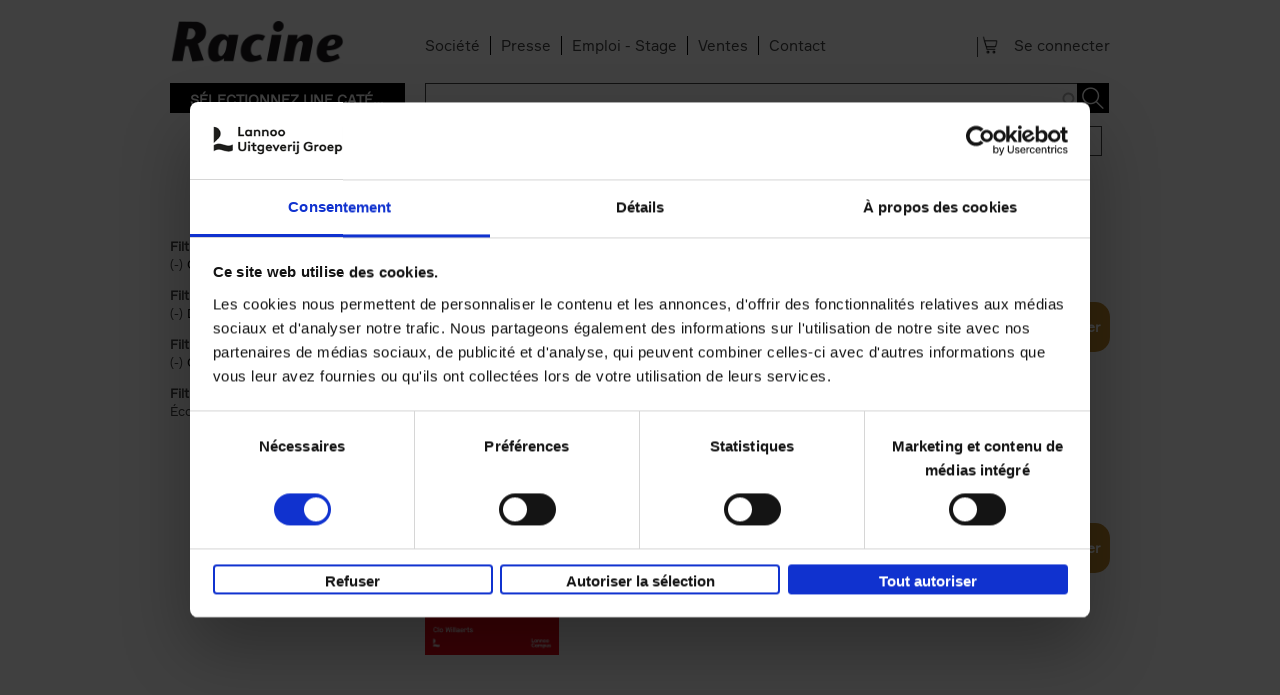

--- FILE ---
content_type: text/html; charset=utf-8
request_url: https://www.racine.be/fr/search-results?f%5B0%5D=field_categories%3A115214&f%5B1%5D=field_categories_academia_press%3A145083&f%5B2%5D=field_categories_lannoocampus_be%3A115273&f%5B3%5D=field_product_form%3A138941&f%5B4%5D=field_product_availability%3A138494&f%5B5%5D=field_author%3A142621&f%5B6%5D=field_categories_lannoocampus_nl%3A115362
body_size: 12038
content:
<!DOCTYPE html>
    <!--[if IEMobile 7]><html class="no-js ie iem7" lang="fr" dir="ltr"><![endif]-->
    <!--[if lte IE 6]><html class="no-js ie lt-ie9 lt-ie8 lt-ie7" lang="fr" dir="ltr"><![endif]-->
    <!--[if (IE 7)&(!IEMobile)]><html class="no-js ie lt-ie9 lt-ie8" lang="fr" dir="ltr"><![endif]-->
    <!--[if IE 8]><html class="no-js ie lt-ie9" lang="fr" dir="ltr"><![endif]-->
    <!--[if (gte IE 9)|(gt IEMobile 7)]><html class="no-js ie" lang="fr" dir="ltr" prefix="og: http://ogp.me/ns# article: http://ogp.me/ns/article# book: http://ogp.me/ns/book# profile: http://ogp.me/ns/profile# video: http://ogp.me/ns/video# product: http://ogp.me/ns/product# content: http://purl.org/rss/1.0/modules/content/ dc: http://purl.org/dc/terms/ foaf: http://xmlns.com/foaf/0.1/ rdfs: http://www.w3.org/2000/01/rdf-schema# sioc: http://rdfs.org/sioc/ns# sioct: http://rdfs.org/sioc/types# skos: http://www.w3.org/2004/02/skos/core# xsd: http://www.w3.org/2001/XMLSchema#"><![endif]-->
    <!--[if !IE]><!--><html class="no-js" lang="fr" dir="ltr" prefix="og: http://ogp.me/ns# article: http://ogp.me/ns/article# book: http://ogp.me/ns/book# profile: http://ogp.me/ns/profile# video: http://ogp.me/ns/video# product: http://ogp.me/ns/product# content: http://purl.org/rss/1.0/modules/content/ dc: http://purl.org/dc/terms/ foaf: http://xmlns.com/foaf/0.1/ rdfs: http://www.w3.org/2000/01/rdf-schema# sioc: http://rdfs.org/sioc/ns# sioct: http://rdfs.org/sioc/types# skos: http://www.w3.org/2004/02/skos/core# xsd: http://www.w3.org/2001/XMLSchema#"><!--<![endif]-->
            <head>
          <script id="Cookiebot" src="https://consent.cookiebot.com/uc.js" data-cbid="67e6e9c9-5291-4fbe-a016-a0e7e6878911" data-blockingmode="auto"  type="text/javascript" data-culture="FR"></script>
<!--
          <script id="jQuery_forcing" src="https://code.jquery.com/jquery-1.7.2.min.js" data-cookieconsent="ignore"></script>
-->
				<script>

                var lannooMarketingGa4Script  = [];
				var lannooMarketingCookie = false;
            </script>

            <script type="text/plain" data-cookieconsent="marketing">
				lannooMarketingCookie = true;
				for(var i=0; i<lannooMarketingGa4Script.length; ++i)
				{
					var fonctionToExecute = lannooMarketingGa4Script[i];
					//console.error(fonctionToExecute);
					fonctionToExecute();
				}
              //console.error(lannooMarketingGa4Script);
            </script>

          <!-- Google Tag Manager -->
                      <script>

              var googleTagManagerEuComplient = function(){
                (function(w,d,s,l,i){w[l]=w[l]||[];w[l].push({'gtm.start':
                    new Date().getTime(),event:'gtm.js'});var f=d.getElementsByTagName(s)[0],
                  j=d.createElement(s),dl=l!='dataLayer'?'&l='+l:'';j.async=true;j.src=
                  'https://www.googletagmanager.com/gtm.js?id='+i+dl;f.parentNode.insertBefore(j,f);
                  console.error('INBITIALIZED')
                })(window,document,'script','dataLayer','GTM-TVL5SCR');

              };

            </script>
                    <!-- End Google Tag Manager -->
          <!-- <script id="Cookiebot" src="https://consent.cookiebot.com/uc.js" data-cbid="67e6e9c9-5291-4fbe-a016-a0e7e6878911" data-blockingmode="auto" type="text/javascript"></script>     -->

          <!--[if IE]><![endif]-->
<meta charset="utf-8" />
<link rel="apple-touch-icon-precomposed" href="/sites/all/themes/custom/lea_shop/favicons/racine/apple-touch-icon-precomposed.png" />
<link rel="apple-touch-icon-precomposed" href="/sites/all/themes/custom/lea_shop/favicons/racine/apple-touch-icon-precomposed-72x72.png" sizes="72x72" />
<link rel="apple-touch-icon-precomposed" href="/sites/all/themes/custom/lea_shop/favicons/racine/apple-touch-icon-precomposed-144x144.png" sizes="144x144" />
<meta http-equiv="cleartype" content="on" />
<meta name="MobileOptimized" content="width" />
<meta name="HandheldFriendly" content="true" />
<link rel="profile" href="http://www.w3.org/1999/xhtml/vocab" />
<link rel="shortcut icon" href="/sites/all/themes/custom/lea_shop/favicons/racine/favicon.ico" type="image/vnd.microsoft.icon" />
<link rel="apple-touch-icon-precomposed" href="/sites/all/themes/custom/lea_shop/favicons/racine/apple-touch-icon-precomposed-114x114.png" sizes="114x114" />
<meta name="robots" content="follow, no-index" />
<meta name="description" content="Toonaangevend in boeken over actualiteit, geschiedenis, eten &amp; drinken, lifestyle, kunst, reizen, gezondheid, psychologie, kind &amp; jeugd, poëzie, spiritualiteit, wonen, ..." />
<meta name="viewport" content="width=device-width" />
<meta name="generator" content="Drupal 7 (http://drupal.org)" />
<link rel="canonical" href="https://www.racine.be/fr/search-results" />
<link rel="shortlink" href="https://www.racine.be/fr/search-results" />
<meta property="og:site_name" content="Éditions Racine" />
<meta property="og:type" content="article" />
<meta property="og:url" content="https://www.racine.be/fr/search-results" />
<meta property="og:title" content="search-results" />
            <title>search-results | Éditions Racine</title>
            <link rel="stylesheet" href="//maxcdn.bootstrapcdn.com/font-awesome/4.3.0/css/font-awesome.min.css">
            <link href='//fonts.googleapis.com/css?family=Open+Sans:400,300,300italic,400italic,600,600italic,700,700italic,800,800italic&subset=latin,latin-ext' rel='stylesheet' type='text/css'>
            <link href="https://fonts.googleapis.com/css?family=Playfair+Display" rel="stylesheet">
          <link href="//cloud.typenetwork.com/projects/4217/fontface.css" rel="stylesheet" type="text/css">

                      <link rel="stylesheet" href="//maxcdn.bootstrapcdn.com/font-awesome/4.3.0/css/font-awesome.min.css">
            <style>
@import url("https://www.racine.be/sites/all/themes/contrib/omega/omega/css/modules/system/system.base.css?t9kuxp");
@import url("https://www.racine.be/sites/all/themes/contrib/omega/omega/css/modules/system/system.menus.theme.css?t9kuxp");
@import url("https://www.racine.be/sites/all/themes/contrib/omega/omega/css/modules/system/system.messages.theme.css?t9kuxp");
@import url("https://www.racine.be/sites/all/themes/contrib/omega/omega/css/modules/system/system.theme.css?t9kuxp");
@import url("https://www.racine.be/sites/all/modules/contrib/date/date_api/date.css?t9kuxp");
@import url("https://www.racine.be/sites/all/modules/contrib/date/date_popup/themes/datepicker.1.7.css?t9kuxp");
@import url("https://www.racine.be/sites/all/modules/custom/lea_agenda/css/lea_agenda.css?t9kuxp");
@import url("https://www.racine.be/sites/all/modules/custom/lea_author/css/lea_author.css?t9kuxp");
@import url("https://www.racine.be/sites/all/modules/custom/lea_blog_page/css/blog_page.css?t9kuxp");
@import url("https://www.racine.be/sites/all/modules/custom/lea_carousel/libraries/jquery.slick/css/jquery.slick.css?t9kuxp");
@import url("https://www.racine.be/sites/all/themes/contrib/omega/omega/css/modules/field/field.theme.css?t9kuxp");
@import url("https://www.racine.be/sites/all/modules/custom/lea_carousel/css/edit_node_form_manager.css?t9kuxp");
@import url("https://www.racine.be/sites/all/modules/custom/lea_content_item_cluster/css/lea_content_item_cluster.css?t9kuxp");
@import url("https://www.racine.be/sites/all/modules/custom/lea_line_content_item_cluster/css/lea_line_content_item_cluster.css?t9kuxp");
@import url("https://www.racine.be/sites/all/modules/custom/lea_product_page/css/lea_product_page.css?t9kuxp");
@import url("https://www.racine.be/sites/all/modules/custom/lea_social_media/css/lea_social_media.css?t9kuxp");
@import url("https://www.racine.be/sites/all/modules/custom/lea_theme_blocks/css/lea_theme_blocks.css?t9kuxp");
@import url("https://www.racine.be/sites/all/modules/custom/lea_vacancies/css/lea_vacancies.css?t9kuxp");
@import url("https://www.racine.be/sites/all/modules/contrib/logintoboggan/logintoboggan.css?t9kuxp");
@import url("https://www.racine.be/modules/node/node.css?t9kuxp");
@import url("https://www.racine.be/sites/all/modules/contrib/views/css/views.css?t9kuxp");
@import url("https://www.racine.be/sites/all/themes/contrib/omega/omega/css/modules/search/search.theme.css?t9kuxp");
@import url("https://www.racine.be/sites/all/themes/contrib/omega/omega/css/modules/user/user.base.css?t9kuxp");
@import url("https://www.racine.be/sites/all/themes/contrib/omega/omega/css/modules/user/user.theme.css?t9kuxp");
@import url("https://www.racine.be/sites/all/modules/contrib/ckeditor/css/ckeditor.css?t9kuxp");
</style>
<style>
@import url("https://www.racine.be/sites/all/libraries/chosen/chosen.css?t9kuxp");
@import url("https://www.racine.be/sites/all/modules/contrib/chosen/css/chosen-drupal.css?t9kuxp");
@import url("https://www.racine.be/sites/all/modules/contrib/colorbox/styles/default/colorbox_style.css?t9kuxp");
@import url("https://www.racine.be/sites/all/modules/contrib/ctools/css/ctools.css?t9kuxp");
@import url("https://www.racine.be/sites/all/modules/contrib/library/library.css?t9kuxp");
@import url("https://www.racine.be/sites/all/modules/contrib/panels/css/panels.css?t9kuxp");
@import url("https://www.racine.be/sites/all/modules/features/lea_commerce/modules/custom/wb_cart/css/wb_cart.css?t9kuxp");
@import url("https://www.racine.be/sites/all/modules/features/lea_commerce/modules/custom/wb_user/css/wb_user.css?t9kuxp");
@import url("https://www.racine.be/sites/all/libraries/select2/select2.css?t9kuxp");
@import url("https://www.racine.be/sites/all/modules/contrib/select2/css/select2_integration.css?t9kuxp");
@import url("https://www.racine.be/sites/all/modules/custom/lea_panels/plugins/layouts/lea_teaser_layout/css/lea_teaser_layout.css?t9kuxp");
@import url("https://www.racine.be/sites/all/modules/contrib/search_api_autocomplete/search_api_autocomplete.css?t9kuxp");
@import url("https://www.racine.be/sites/all/modules/contrib/addtoany/addtoany.css?t9kuxp");
</style>
<style>
@import url("https://www.racine.be/sites/all/themes/custom/lea_theme/css/lea-theme.normalize.css?t9kuxp");
@import url("https://www.racine.be/sites/all/themes/custom/lea_theme/css/lea-theme.hacks.css?t9kuxp");
@import url("https://www.racine.be/sites/all/themes/custom/lea_theme/css/lea-theme.styles.css?t9kuxp");
@import url("https://www.racine.be/sites/all/themes/custom/lea_theme/libraries/mmenu/css/jquery.mmenu.all.css?t9kuxp");
@import url("https://www.racine.be/sites/all/themes/custom/lea_shop/css/lea-shop.normalize.css?t9kuxp");
@import url("https://www.racine.be/sites/all/themes/custom/lea_shop/css/lea-shop.hacks.css?t9kuxp");
@import url("https://www.racine.be/sites/all/themes/custom/lea_shop/css/lea-shop.styles.css?t9kuxp");
</style>

<!--[if lte IE 8]>
<style>
@import url("https://www.racine.be/sites/all/themes/custom/lea_theme/css/lea-theme.no-query.css?t9kuxp");
@import url("https://www.racine.be/sites/all/themes/custom/lea_shop/css/lea-shop.no-query.css?t9kuxp");
</style>
<![endif]-->
            <script type="text/javascript" src="https://www.racine.be/sites/all/modules/contrib/jquery_update/replace/jquery/1.7/jquery.min.js?v=1.7.2"></script>
<script type="text/javascript" src="https://www.racine.be/misc/jquery-extend-3.4.0.js?v=1.7.2"></script>
<script type="text/javascript" src="https://www.racine.be/misc/jquery-html-prefilter-3.5.0-backport.js?v=1.7.2"></script>
<script type="text/javascript" src="https://www.racine.be/misc/jquery.once.js?v=1.2"></script>
<script type="text/javascript" src="https://www.racine.be/misc/drupal.js?t9kuxp"></script>
<script type="text/javascript" src="https://www.racine.be/sites/all/themes/contrib/omega/omega/js/no-js.js?t9kuxp"></script>
<script type="text/javascript" src="https://www.racine.be/sites/all/modules/contrib/jquery_update/replace/ui/external/jquery.cookie.js?v=67fb34f6a866c40d0570"></script>
<script type="text/javascript" src="https://www.racine.be/sites/all/libraries/chosen/chosen.jquery.min.js?v=1.1.0"></script>
<script type="text/javascript" src="https://www.racine.be/sites/all/modules/contrib/select2/js/Drupal.select2.js?t9kuxp"></script>
<script type="text/javascript" src="https://www.racine.be/misc/ajax.js?v=7.71"></script>
<script type="text/javascript" src="https://www.racine.be/sites/all/modules/contrib/jquery_update/js/jquery_update.js?v=0.0.1"></script>
<script type="text/javascript" src="https://www.racine.be/sites/all/modules/contrib/admin_menu/admin_devel/admin_devel.js?t9kuxp"></script>
<script type="text/javascript" src="https://www.racine.be/sites/all/modules/custom/lea_agenda/js/lea_agenda.js?t9kuxp"></script>
<script type="text/javascript" src="https://www.racine.be/sites/all/modules/custom/lea_blog_page/js/blog_page.js?t9kuxp"></script>
<script type="text/javascript" src="https://www.racine.be/sites/all/modules/custom/lea_carousel/libraries/jquery.slick/js/jquery.slick.js?t9kuxp"></script>
<script type="text/javascript" src="https://www.racine.be/sites/all/modules/custom/lea_carousel/js/carousel.js?t9kuxp"></script>
<script type="text/javascript" src="https://www.racine.be/sites/all/modules/custom/lea_categories_manager/js/lea_categories_manager_blocks.js?t9kuxp"></script>
<script type="text/javascript" src="https://www.racine.be/sites/all/modules/custom/lea_docente/js/admin.js?t9kuxp"></script>
<script type="text/javascript" src="https://www.racine.be/sites/all/modules/custom/lea_line_content_item_cluster/js/lea_line_content_item_cluster.view.js?t9kuxp"></script>
<script type="text/javascript" src="https://www.racine.be/sites/all/modules/custom/lea_theme_blocks/js/lea_theme_blocks.js?t9kuxp"></script>
<script type="text/javascript" src="https://www.racine.be/sites/all/modules/custom/lea_vacancies/js/lea_vacancies.js?t9kuxp"></script>
<script type="text/javascript" src="https://www.racine.be/sites/all/modules/custom/lep_cookieboot/js/cookiebootManager.js?t9kuxp"></script>
<script type="text/javascript" src="https://www.racine.be/sites/default/files/advagg_js/js__3TAFS52pTGM67apTL-xGchoBBLwlsNyV4JQo65rPRxc__hN8GQq46h1J4B71s_qdSpvRvs_0IRjvLtZsEXRPjPpo__4allH5fz7t2vXhv6uAbGJczImQ5g-XyMb7uanUA5VNg.js"></script>
<script type="text/javascript" src="https://www.racine.be/sites/default/files/advagg_js/js__g-evZMsqzhM2BHdBdIIjedhp0GWDJPd_lIqwJICvhzc__d37S9a9JZwWOR6ChPw9GIENLbYl1NqTl_3bLoCoiYQo__4allH5fz7t2vXhv6uAbGJczImQ5g-XyMb7uanUA5VNg.js"></script>
<script type="text/javascript" src="https://www.racine.be/sites/default/files/advagg_js/js__bKoA3qr5QxbeHDFHEk_SstlWNOZS_0cIK6cfBJEoJxk__-fuYmYAnjg0U73VgJv5jMMJ63aGtwW_Cy2tDhdS9iwQ__4allH5fz7t2vXhv6uAbGJczImQ5g-XyMb7uanUA5VNg.js"></script>
<script type="text/javascript" src="https://www.racine.be/sites/default/files/advagg_js/js__DK-feY7Lynj_nBy2qx-nQVzYx__nVIFXNfoU1lDLBEk__wAtuLv8zaPGaasI_FF_ltE4c6_jX_TbljQArxwVbfX0__4allH5fz7t2vXhv6uAbGJczImQ5g-XyMb7uanUA5VNg.js"></script>
<script type="text/javascript" src="https://www.racine.be/sites/default/files/advagg_js/js__z9Ywza2NvTF0J08hd6n-dtSXyPDwKOOIepRYrcdUwMY__rFE0rA-pUT9zFz6gMTkZtxX9WKEG8j7zd2YMwTluaNs__4allH5fz7t2vXhv6uAbGJczImQ5g-XyMb7uanUA5VNg.js"></script>
<script type="text/javascript">
<!--//--><![CDATA[//><!--
jQuery.extend(Drupal.settings, {"basePath":"\/","pathPrefix":"fr\/","ajaxPageState":{"theme":"lea_shop","theme_token":"uskCRNAItit8gNTmGHSRW85tqMdZ-PhjSWlQLq_QwG4","jquery_version":"1.7","css":{"sites\/all\/themes\/contrib\/omega\/omega\/css\/modules\/system\/system.base.css":1,"sites\/all\/themes\/contrib\/omega\/omega\/css\/modules\/system\/system.menus.theme.css":1,"sites\/all\/themes\/contrib\/omega\/omega\/css\/modules\/system\/system.messages.theme.css":1,"sites\/all\/themes\/contrib\/omega\/omega\/css\/modules\/system\/system.theme.css":1,"sites\/all\/modules\/contrib\/date\/date_api\/date.css":1,"sites\/all\/modules\/contrib\/date\/date_popup\/themes\/datepicker.1.7.css":1,"sites\/all\/modules\/custom\/lea_agenda\/css\/lea_agenda.css":1,"sites\/all\/modules\/custom\/lea_author\/css\/lea_author.css":1,"sites\/all\/modules\/custom\/lea_blog_page\/css\/blog_page.css":1,"sites\/all\/modules\/custom\/lea_carousel\/libraries\/jquery.slick\/css\/jquery.slick.css":1,"sites\/all\/themes\/contrib\/omega\/omega\/css\/modules\/field\/field.theme.css":1,"sites\/all\/modules\/custom\/lea_carousel\/css\/edit_node_form_manager.css":1,"sites\/all\/modules\/custom\/lea_content_item_cluster\/css\/lea_content_item_cluster.css":1,"sites\/all\/modules\/custom\/lea_line_content_item_cluster\/css\/lea_line_content_item_cluster.css":1,"sites\/all\/modules\/custom\/lea_product_page\/css\/lea_product_page.css":1,"sites\/all\/modules\/custom\/lea_social_media\/css\/lea_social_media.css":1,"sites\/all\/modules\/custom\/lea_theme_blocks\/css\/lea_theme_blocks.css":1,"sites\/all\/modules\/custom\/lea_vacancies\/css\/lea_vacancies.css":1,"sites\/all\/modules\/contrib\/logintoboggan\/logintoboggan.css":1,"modules\/node\/node.css":1,"sites\/all\/modules\/contrib\/views\/css\/views.css":1,"sites\/all\/themes\/contrib\/omega\/omega\/css\/modules\/search\/search.theme.css":1,"sites\/all\/themes\/contrib\/omega\/omega\/css\/modules\/user\/user.base.css":1,"sites\/all\/themes\/contrib\/omega\/omega\/css\/modules\/user\/user.theme.css":1,"sites\/all\/modules\/contrib\/ckeditor\/css\/ckeditor.css":1,"sites\/all\/libraries\/chosen\/chosen.css":1,"sites\/all\/modules\/contrib\/chosen\/css\/chosen-drupal.css":1,"sites\/all\/modules\/contrib\/colorbox\/styles\/default\/colorbox_style.css":1,"sites\/all\/modules\/contrib\/ctools\/css\/ctools.css":1,"sites\/all\/modules\/contrib\/library\/library.css":1,"sites\/all\/modules\/contrib\/panels\/css\/panels.css":1,"sites\/all\/modules\/features\/lea_commerce\/modules\/custom\/wb_cart\/css\/wb_cart.css":1,"sites\/all\/modules\/features\/lea_commerce\/modules\/custom\/wb_user\/css\/wb_user.css":1,"sites\/all\/libraries\/select2\/select2.css":1,"sites\/all\/modules\/contrib\/select2\/css\/select2_integration.css":1,"sites\/all\/modules\/custom\/lea_panels\/plugins\/layouts\/lea_teaser_layout\/css\/lea_teaser_layout.css":1,"sites\/all\/modules\/contrib\/search_api_autocomplete\/search_api_autocomplete.css":1,"sites\/all\/modules\/contrib\/addtoany\/addtoany.css":1,"sites\/all\/themes\/custom\/lea_theme\/css\/lea-theme.normalize.css":1,"sites\/all\/themes\/custom\/lea_theme\/css\/lea-theme.hacks.css":1,"sites\/all\/themes\/custom\/lea_theme\/css\/lea-theme.styles.css":1,"sites\/all\/themes\/custom\/lea_theme\/libraries\/mmenu\/css\/jquery.mmenu.all.css":1,"sites\/all\/themes\/custom\/lea_shop\/css\/lea-shop.normalize.css":1,"sites\/all\/themes\/custom\/lea_shop\/css\/lea-shop.hacks.css":1,"sites\/all\/themes\/custom\/lea_shop\/css\/lea-shop.styles.css":1,"sites\/all\/themes\/custom\/lea_theme\/css\/lea-theme.no-query.css":1,"sites\/all\/themes\/custom\/lea_shop\/css\/lea-shop.no-query.css":1},"js":{"sites\/all\/modules\/contrib\/jquery_update\/replace\/jquery\/1.7\/jquery.min.js":1,"misc\/jquery-extend-3.4.0.js":1,"misc\/jquery-html-prefilter-3.5.0-backport.js":1,"misc\/jquery.once.js":1,"misc\/drupal.js":1,"sites\/all\/themes\/contrib\/omega\/omega\/js\/no-js.js":1,"sites\/all\/modules\/contrib\/jquery_update\/replace\/ui\/external\/jquery.cookie.js":1,"sites\/all\/libraries\/chosen\/chosen.jquery.min.js":1,"sites\/all\/modules\/contrib\/select2\/js\/Drupal.select2.js":1,"misc\/ajax.js":1,"sites\/all\/modules\/contrib\/jquery_update\/js\/jquery_update.js":1,"sites\/all\/modules\/contrib\/admin_menu\/admin_devel\/admin_devel.js":1,"sites\/all\/modules\/custom\/lea_agenda\/js\/lea_agenda.js":1,"sites\/all\/modules\/custom\/lea_blog_page\/js\/blog_page.js":1,"sites\/all\/modules\/custom\/lea_carousel\/libraries\/jquery.slick\/js\/jquery.slick.js":1,"sites\/all\/modules\/custom\/lea_carousel\/js\/carousel.js":1,"sites\/all\/modules\/custom\/lea_categories_manager\/js\/lea_categories_manager_blocks.js":1,"sites\/all\/modules\/custom\/lea_docente\/js\/admin.js":1,"sites\/all\/modules\/custom\/lea_line_content_item_cluster\/js\/lea_line_content_item_cluster.view.js":1,"sites\/all\/modules\/custom\/lea_theme_blocks\/js\/lea_theme_blocks.js":1,"sites\/all\/modules\/custom\/lea_vacancies\/js\/lea_vacancies.js":1,"sites\/all\/modules\/custom\/lep_cookieboot\/js\/cookiebootManager.js":1,"public:\/\/languages\/fr_FMaRqPLjjklYe_AuzHclzxA-GzcMPKFwH7xCY08ULxs.js":1,"sites\/all\/modules\/contrib\/authcache\/authcache.js":1,"sites\/all\/libraries\/colorbox\/jquery.colorbox-min.js":1,"sites\/all\/modules\/contrib\/colorbox\/js\/colorbox.js":1,"sites\/all\/modules\/contrib\/colorbox\/styles\/default\/colorbox_style.js":1,"sites\/all\/modules\/contrib\/colorbox\/js\/colorbox_load.js":1,"sites\/all\/modules\/contrib\/colorbox\/js\/colorbox_inline.js":1,"misc\/progress.js":1,"sites\/all\/modules\/features\/lea_commerce\/modules\/custom\/lea_affiliate_partner\/js\/lea_affiliate_partner.cart.js":1,"sites\/all\/modules\/contrib\/ctools\/js\/modal.js":1,"sites\/all\/modules\/features\/lea_commerce\/modules\/custom\/wb_cart\/js\/wb_cart.js":1,"sites\/all\/modules\/features\/lea_commerce\/modules\/custom\/wb_user\/js\/wb_user.js":1,"misc\/autocomplete.js":1,"sites\/all\/libraries\/select2\/select2.min.js":1,"sites\/all\/libraries\/select2\/select2_locale_fr.js":1,"sites\/all\/modules\/contrib\/search_api_autocomplete\/search_api_autocomplete.js":1,"sites\/all\/modules\/custom\/lea_product_page\/js\/lea_product.js":1,"sites\/all\/modules\/contrib\/facetapi\/facetapi.js":1,"sites\/all\/modules\/contrib\/chosen\/chosen.js":1,"sites\/all\/themes\/custom\/lea_theme\/js\/lea-theme.behaviors.js":1,"sites\/all\/themes\/custom\/lea_theme\/libraries\/Modernizr\/Modernizr.js":1,"sites\/all\/themes\/custom\/lea_theme\/libraries\/columnizer\/src\/jquery.columnizer.js":1,"sites\/all\/themes\/custom\/lea_theme\/libraries\/mmenu\/js\/jquery.mmenu.min.all.js":1,"sites\/all\/themes\/custom\/lea_shop\/js\/lea-shop.plugins.js":1,"sites\/all\/themes\/custom\/lea_shop\/js\/lea-shop.behaviors.js":1,"sites\/all\/themes\/custom\/lea_shop\/js\/lea-shop.main.js":1,"sites\/all\/themes\/custom\/lea_shop\/js\/lea-shop.adaptatif.js":1}},"authcache":{"q":"search-results","cp":{"path":"\/","domain":".racine.be","secure":true},"cl":23.14814814814815},"colorbox":{"opacity":"0.85","current":"{current} of {total}","previous":"\u00ab Prev","next":"Next \u00bb","close":"Fermer","maxWidth":"98%","maxHeight":"98%","fixed":true,"mobiledetect":true,"mobiledevicewidth":"480px"},"select_2":{"elements":{"edit-field-categories-racine":{"separator":"\u00b6","jqui_sortable":false,"dropdownAutoWidth":true,"width":"element","containerCssClass":"","minimumResultsForSearch":"15","allowClear":true},"edit-sort-by":{"separator":"\u00b6","jqui_sortable":false,"dropdownAutoWidth":true,"width":"element","containerCssClass":"","minimumResultsForSearch":"15","allowClear":true}},"excludes":{"by_id":{"values":[],"reg_exs":[]},"by_class":[],"by_selectors":[]},"branch":3,"default_settings":{"separator":"\u00b6","jqui_sortable":false,"dropdownAutoWidth":true,"width":"element","containerCssClass":"","minimumResultsForSearch":"15"},"process_all_selects_on_page":true,"no_version_check":false,"settings_updated":true},"chosen":{"selector":".page-admin select:visible","minimum_single":20,"minimum_multiple":0,"minimum_width":200,"options":{"allow_single_deselect":false,"disable_search":false,"disable_search_threshold":20,"search_contains":true,"placeholder_text_multiple":"Selecteer opties","placeholder_text_single":"Selecteer optie","no_results_text":"Geen resultaten","inherit_select_classes":true}},"urlIsAjaxTrusted":{"\/fr\/search-results":true},"better_exposed_filters":{"views":{"search_results":{"displays":{"page":{"filters":{"search_api_views_fulltext":{"required":false},"field_categories_racine":{"required":false}}}}}}},"facetapi":{"facets":[{"limit":20,"id":"facetapi-facet-search-apimain-lannoo-be-prod-block-field-imprint","searcher":"search_api@main_lannoo_be_prod","realmName":"block","facetName":"field_imprint","queryType":null,"widget":"facetapi_links","showMoreText":"Show more","showFewerText":"Show fewer"},{"limit":20,"id":"facetapi-facet-search-apimain-lannoo-be-prod-block-field-categories-ecampuslearn","searcher":"search_api@main_lannoo_be_prod","realmName":"block","facetName":"field_categories_ecampuslearn","queryType":null,"widget":"facetapi_links","showMoreText":"Show more","showFewerText":"Show fewer"},{"limit":20,"id":"facetapi-facet-search-apimain-lannoo-be-prod-block-field-categories-ladyinbalance","searcher":"search_api@main_lannoo_be_prod","realmName":"block","facetName":"field_categories_ladyinbalance","queryType":null,"widget":"facetapi_links","showMoreText":"Show more","showFewerText":"Show fewer"},{"limit":"20","id":"facetapi-facet-search-apimain-lannoo-be-prod-block-field-categories-marked","searcher":"search_api@main_lannoo_be_prod","realmName":"block","facetName":"field_categories_marked","queryType":null,"widget":"facetapi_links","showMoreText":"Show more","showFewerText":"Show fewer"},{"limit":20,"id":"facetapi-facet-search-apimain-lannoo-be-prod-block-field-product-availability","searcher":"search_api@main_lannoo_be_prod","realmName":"block","facetName":"field_product_availability","queryType":null,"widget":"facetapi_links","showMoreText":"Show more","showFewerText":"Show fewer"},{"limit":20,"id":"facetapi-facet-search-apimain-lannoo-be-prod-block-field-product-form","searcher":"search_api@main_lannoo_be_prod","realmName":"block","facetName":"field_product_form","queryType":null,"widget":"facetapi_links","showMoreText":"Show more","showFewerText":"Show fewer"},{"limit":20,"id":"facetapi-facet-search-apimain-lannoo-be-prod-block-field-reeks","searcher":"search_api@main_lannoo_be_prod","realmName":"block","facetName":"field_reeks","queryType":null,"widget":"facetapi_links","showMoreText":"Show more","showFewerText":"Show fewer"},{"limit":20,"id":"facetapi-facet-search-apimain-lannoo-be-prod-block-language","searcher":"search_api@main_lannoo_be_prod","realmName":"block","facetName":"language","queryType":null,"widget":"facetapi_links","showMoreText":"Show more","showFewerText":"Show fewer"},{"limit":"10","id":"facetapi-facet-search-apimain-lannoo-be-prod-block-field-author","searcher":"search_api@main_lannoo_be_prod","realmName":"block","facetName":"field_author","queryType":null,"widget":"facetapi_links","showMoreText":"Show more","showFewerText":"Show fewer"},{"limit":20,"id":"facetapi-facet-search-apimain-lannoo-be-prod-block-field-categories-terralannoo","searcher":"search_api@main_lannoo_be_prod","realmName":"block","facetName":"field_categories_terralannoo","queryType":null,"widget":"facetapi_links","showMoreText":"Show more","showFewerText":"Show fewer"},{"limit":20,"id":"facetapi-facet-search-apimain-lannoo-be-prod-block-field-categories-racine","searcher":"search_api@main_lannoo_be_prod","realmName":"block","facetName":"field_categories_racine","queryType":null,"widget":"facetapi_links","showMoreText":"Show more","showFewerText":"Show fewer"},{"limit":20,"id":"facetapi-facet-search-apimain-lannoo-be-prod-block-field-categories-lannoocampus-nl","searcher":"search_api@main_lannoo_be_prod","realmName":"block","facetName":"field_categories_lannoocampus_nl","queryType":null,"widget":"facetapi_links","showMoreText":"Show more","showFewerText":"Show fewer"},{"limit":20,"id":"facetapi-facet-search-apimain-lannoo-be-prod-block-field-categories-lannoocampus-be","searcher":"search_api@main_lannoo_be_prod","realmName":"block","facetName":"field_categories_lannoocampus_be","queryType":null,"widget":"facetapi_links","showMoreText":"Show more","showFewerText":"Show fewer"},{"limit":20,"id":"facetapi-facet-search-apimain-lannoo-be-prod-block-field-categories-lannoo-int","searcher":"search_api@main_lannoo_be_prod","realmName":"block","facetName":"field_categories_lannoo_int","queryType":null,"widget":"facetapi_links","showMoreText":"Show more","showFewerText":"Show fewer"},{"limit":20,"id":"facetapi-facet-search-apimain-lannoo-be-prod-block-field-categories-academia-press","searcher":"search_api@main_lannoo_be_prod","realmName":"block","facetName":"field_categories_academia_press","queryType":null,"widget":"facetapi_links","showMoreText":"Show more","showFewerText":"Show fewer"},{"limit":20,"id":"facetapi-facet-search-apimain-lannoo-be-prod-block-field-categories","searcher":"search_api@main_lannoo_be_prod","realmName":"block","facetName":"field_categories","queryType":null,"widget":"facetapi_links","showMoreText":"Show more","showFewerText":"Show fewer"}]},"js":{"tokens":[]}});
//--><!]]>
</script>
            <script src="https://members.safeshops.be/scripts/safeshops-ecommerce-europe.js" defer></script>
            <script type="text/javascript" defer="defer" src="https://www.recaptcha.net/recaptcha/api.js?hl=fr" data-cookieconsent="ignore"></script>

        </head>
        <body class="html not-front not-logged-in page-search-results domain-www-racine-be i18n-fr section-search-results">
                <!-- Google Tag Manager (noscript) -->
        <noscript><iframe src="https://www.googletagmanager.com/ns.html?id=GTM-TVL5SCR"
                          height="0" width="0" style="display:none;visibility:hidden"></iframe></noscript>
        <!-- End Google Tag Manager (noscript) -->
                    <a href="#main-content" class="element-invisible element-focusable">Aller au contenu principal</a>
                        <div  id="l-page-content">
  <header class="l-header" role="banner">

    <!-- selilm 0 -->

      <div class="pre-header"></div>
    <div class="l-header-wrapper l-wrapper">
        <div class="l-header_left l-wrapper-left " > <label class="root-navigation-mobile-button" for="root-navigation-mobile-check">Menu</label>
          <input type="checkbox" id="root-navigation-mobile-check" />  <div class="l-region l-region--header-left">
    <div id="block-delta-blocks-logo" class="block block--delta-blocks block--delta-blocks-logo">
        <div class="block__content">
    <div class="logo-img"><a href="/fr" id="logo" title="Retourner à la page d&#039;accueil Éditions Racine"><img typeof="foaf:Image" src="https://www.racine.be/sites/default/files/logo.png" alt="Éditions Racine" /></a></div>  </div>
</div>
  </div>
        </div><div class="l-header l-wrapper-middle">
          <div class="l-region l-region--header">
    <nav id="block-menu-menu-pre-header-menu" role="navigation" class="block block--menu block--menu-menu-pre-header-menu">
      
  <ul class="menu"><li class="first leaf menu-item"><div class="menu-item-wrapper first-level"><a href="/fr/societe" class="menu-item-link">Société</a></div></li><li class="leaf menu-item"><div class="menu-item-wrapper first-level"><a href="/fr/presse" class="menu-item-link">Presse</a></div></li><li class="leaf menu-item"><div class="menu-item-wrapper first-level"><a href="/fr/emploi-stage" class="menu-item-link">Emploi - Stage</a></div></li><li class="leaf menu-item"><div class="menu-item-wrapper first-level"><a href="/fr/ventes" class="menu-item-link">Ventes</a></div></li><li class="last leaf menu-item"><div class="menu-item-wrapper first-level"><a href="/fr/contact-2" class="menu-item-link">Contact</a></div></li></ul></nav>
<div id="block-lea-theme-blocks-lea-theme-account-menu-block" class="block block--lea-theme-blocks block--lea-theme-blocks-lea-theme-account-menu-block">
        <div class="block__content">
    <div class="lea_widgets-account-block account_actions switcher">
      <a href="https://www.racine.be/fr/user" >Se connecter</a>
  </div>
  </div>
</div>
<div id="block-lea-theme-blocks-lea-theme-cart-info-block" class="block block--lea-theme-blocks block--lea-theme-blocks-lea-theme-cart-info-block">
        <div class="block__content">
    <div class="lea_widgets-cart-block empty-cart'">
    <span class="product-count loading">0</span>
    <a href="https://www.racine.be/fr/cart" class="cart_link">Panier</a>
</div>
  </div>
</div>
  </div>
        </div><div class="l-header_right l-wrapper-right empty"></div>
    </div>

    <div class="l-branding-wrapper l-wrapper">
        <div class="l-branding_left l-wrapper-left ">  <div class="l-region l-region--branding-left">
    <div id="block-lea-categories-manager-lcm-category-select" class="block block--lea-categories-manager block--lea-categories-manager-lcm-category-select">
        <div class="block__content">
    <select class="lcm_category_select_block">
        <option value="" selected="selected">Sélectionnez une catégorie</option>
            <option value="https://www.racine.be//fr/categorie/art-de-vivre-decoration" >Art de vivre &amp; D&eacute;coration</option>
        <option value="https://www.racine.be//fr/categorie/arts" >Arts &amp; Architecture</option>
        <option value="https://www.racine.be//fr/categorie/%C3%A9conomie-management-2" >&Eacute;conomie &amp; Management</option>
        <option value="https://www.racine.be//fr/categorie/education" >&Eacute;ducation &amp; Sciences Humaines</option>
        <option value="https://www.racine.be//fr/categorie/gastronomie" >Gastronomie</option>
        <option value="https://www.racine.be//fr/categorie/histoire" >Histoire &amp; Patrimoine</option>
        <option value="https://www.racine.be//fr/categorie/jeunesse" >Jeunesse</option>
        <option value="https://www.racine.be//fr/categorie/litterature" >Langues &amp; Litt&eacute;rature</option>
        <option value="https://www.racine.be//fr/categorie/nature-jardins" >Nature &amp; Jardins</option>
        <option value="https://www.racine.be//fr/categorie/psychologie-sante" >Psychologie &amp; Sant&eacute;</option>
        <option value="https://www.racine.be//fr/categorie/societe-politique" >Soci&eacute;t&eacute; &amp; Politique</option>
        <option value="https://www.racine.be//fr/categorie/spiritualite-religions" >Spiritualit&eacute; &amp; Religions</option>
        <option value="https://www.racine.be//fr/categorie/sports-loisirs" >Sports &amp; Loisirs</option>
        <option value="https://www.racine.be//fr/categorie/tourisme-cartographie" >Tourisme &amp; Cartographie</option>
    </select>  </div>
</div>
  </div>
</div>
        <div class="l-branding l-wrapper-middle">  <div class="l-region l-region--branding">
    <div id="block-views-exp-search-results-page" class="block block--views block--views-exp-search-results-page">
        <div class="block__content">
    <form class="views-exposed-form-search-results-page" action="/fr/search-results" method="get" id="views-exposed-form-search-results-page" accept-charset="UTF-8"><div><div class="views-exposed-form">
  <div class="views-exposed-widgets clearfix">
          <div id="edit-search-api-views-fulltext-wrapper" class="views-exposed-widget views-widget-filter-search_api_views_fulltext">
                  <label for="edit-search-api-views-fulltext">
            Fulltext search          </label>
                        <div class="views-widget">
          <div class="form-item form-type-textfield form-item-search-api-views-fulltext">
 <input class="auto_submit form-text form-autocomplete" data-search-api-autocomplete-search="search_api_views_search_results" type="text" id="edit-search-api-views-fulltext" name="search_api_views_fulltext" value="" size="30" maxlength="128" /><input type="hidden" id="edit-search-api-views-fulltext-autocomplete" value="https://www.racine.be/index.php?q=fr/search_api_autocomplete/search_api_views_search_results/field_ean%20field_search_index_add%20field_subtitle%20title" disabled="disabled" class="autocomplete" />
</div>
        </div>
              </div>
          <div id="-wrapper" class="views-exposed-widget views-widget-filter-field_categories">
                  <label for="">
            Categories lannoo.be          </label>
                        <div class="views-widget">
                  </div>
              </div>
          <div id="-wrapper" class="views-exposed-widget views-widget-filter-field_categories_lannoocampus_be">
                  <label for="">
            Categories  lannoocampus.be          </label>
                        <div class="views-widget">
                  </div>
              </div>
          <div id="-wrapper" class="views-exposed-widget views-widget-filter-field_categories_academia_press">
                  <label for="">
            Categories academia press          </label>
                        <div class="views-widget">
                  </div>
              </div>
          <div id="-wrapper" class="views-exposed-widget views-widget-filter-field_categories_lannoo_int">
                  <label for="">
            Categories lannoo int          </label>
                        <div class="views-widget">
                  </div>
              </div>
          <div id="-wrapper" class="views-exposed-widget views-widget-filter-field_categories_lannoocampus_nl">
                  <label for="">
            Categories lannoocampus.nl          </label>
                        <div class="views-widget">
                  </div>
              </div>
          <div id="edit-field-categories-racine-wrapper" class="views-exposed-widget views-widget-filter-field_categories_racine">
                  <label for="edit-field-categories-racine">
            Categories racine          </label>
                        <div class="views-widget">
          <div class="form-item form-type-select form-item-field-categories-racine">
 <select class="use-select-2 form-select" id="edit-field-categories-racine" name="field_categories_racine"><option value="All" selected="selected">- Tout -</option><option value="115316">Art de vivre &amp; Décoration</option><option value="115315">Arts &amp; Architecture</option><option value="115319">Économie &amp; Management</option><option value="115320">Éducation &amp; Sciences Humaines</option><option value="115321">Gastronomie</option><option value="115322">Histoire &amp; Patrimoine</option><option value="114313">Home page</option><option value="115323">Jeunesse</option><option value="115324">Langues &amp; Littérature</option><option value="115325">Nature &amp; Jardins</option><option value="115326">Psychologie &amp; Santé</option><option value="115327">Société &amp; Politique</option><option value="115328">Spiritualité &amp; Religions</option><option value="115318">Sports &amp; Loisirs</option><option value="115329">Tourisme &amp; Cartographie</option></select>
</div>
        </div>
              </div>
          <div id="-wrapper" class="views-exposed-widget views-widget-filter-field_categories_terralannoo">
                  <label for="">
            Categories terralannoo          </label>
                        <div class="views-widget">
                  </div>
              </div>
          <div id="-wrapper" class="views-exposed-widget views-widget-filter-field_categories_marked">
                  <label for="">
            Categories Marked          </label>
                        <div class="views-widget">
                  </div>
              </div>
          <div id="-wrapper" class="views-exposed-widget views-widget-filter-field_categories_ladyinbalance">
                  <label for="">
            Categories ladyinbalance          </label>
                        <div class="views-widget">
                  </div>
              </div>
          <div id="-wrapper" class="views-exposed-widget views-widget-filter-field_categories_ecampuslearn">
                  <label for="">
            Categories ecampuslearn          </label>
                        <div class="views-widget">
                  </div>
              </div>
              <div class="views-exposed-widget views-widget-sort-by">
        <div class="form-item form-type-select form-item-sort-by">
  <label for="edit-sort-by">Trier par </label>
 <select class="use-select-2 form-select" id="edit-sort-by" name="sort_by"><option value="search_api_relevance">Pertinence</option><option value="field_verschijningsdatum_1">Date de parution - DESC</option><option value="field_verschijningsdatum">Date de parution - ASC</option><option value="field_variations_commerce_price_amount_decimal">Prix les moins chers</option><option value="field_variations_commerce_price_amount_decimal_1">Prix les plus chers</option><option value="field_variations_title">Titre : A-Z</option><option value="field_variations_title_1">Titre : Z-A</option></select>
</div>
      </div>
      <div class="views-exposed-widget views-widget-sort-order">
              </div>
                <div class="views-exposed-widget views-submit-button">
      <input type="hidden" name="f[1]" value="field_categories_academia_press:145083" />
<input type="hidden" name="f[0]" value="field_categories:115214" />
<input type="hidden" name="f[2]" value="field_categories_lannoocampus_be:115273" />
<input type="hidden" name="f[3]" value="field_product_form:138941" />
<input type="hidden" name="f[4]" value="field_product_availability:138494" />
<input type="hidden" name="f[5]" value="field_author:142621" />
<input type="hidden" name="f[6]" value="field_categories_lannoocampus_nl:115362" />
<input type="submit" id="edit-submit-search-results" name="" value="Appliquer" class="form-submit" />    </div>
      </div>
</div>
</div></form>  </div>
</div>
  </div>
</div>
        <div class="l-branding_right l-wrapper-right empty"></div>
    </div>

    <div class="l-navigation">


        </div>
  </header>
  <div class="l-highlighted-wrapper l-wrapper">
        <div class="l-highlighted_left l-wrapper-left empty"></div>
        <div class="l-highlighted l-wrapper-middle"></div>
        <div class="l-highlighted_right l-wrapper-right empty"></div>
  </div>
  <div class="l-main l-wrapper">
    <div class="l-sidebar_first l-wrapper-left ">  <aside class="l-region l-region--sidebar-first">
    <div id="block-facetapi-2iaqzztorxpgrn1akpouyea8ova6cv6e" class="block block--facetapi block--facetapi-2iaqzztorxpgrn1akpouyea8ova6cv6e">
        <h2 class="block__title">Filtrer sur l&#039;auteur</h2>
      <div class="block__content">
    <ul class="facetapi-facetapi-links facetapi-facet-field-author" id="facetapi-facet-search-apimain-lannoo-be-prod-block-field-author"><li class="active leaf"><a href="/fr/search-results?f%5B0%5D=field_categories%3A115214&amp;f%5B1%5D=field_categories_academia_press%3A145083&amp;f%5B2%5D=field_categories_lannoocampus_be%3A115273&amp;f%5B3%5D=field_product_form%3A138941&amp;f%5B4%5D=field_product_availability%3A138494&amp;f%5B5%5D=field_categories_lannoocampus_nl%3A115362" class="facetapi-active active active" id="facetapi-link--7">(-) <span class="element-invisible"> Remove Clo Willaerts filter </span></a>Clo Willaerts</li>
</ul>  </div>
</div>
<div id="block-facetapi-7m5kbyvdj7vby7vlfivsv6sigyzldelf" class="block block--facetapi block--facetapi-7m5kbyvdj7vby7vlfivsv6sigyzldelf">
        <h2 class="block__title">Filtrer sur la catégorie</h2>
      <div class="block__content">
    <ul class="facetapi-facetapi-links facetapi-facet-field-categories" id="facetapi-facet-search-apimain-lannoo-be-prod-block-field-categories"><li class="active expanded"><a href="/fr/search-results?f%5B0%5D=field_categories_academia_press%3A145083&amp;f%5B1%5D=field_categories_lannoocampus_be%3A115273&amp;f%5B2%5D=field_product_form%3A138941&amp;f%5B3%5D=field_product_availability%3A138494&amp;f%5B4%5D=field_author%3A142621&amp;f%5B5%5D=field_categories_lannoocampus_nl%3A115362" class="facetapi-active active active" id="facetapi-link--13">(-) <span class="element-invisible"> Remove Economie &amp; management filter </span></a>Economie &amp; management<div class="item-list"><ul class="active expanded"><li class="leaf first last"><a href="/fr/search-results?f%5B0%5D=field_categories%3A115214&amp;f%5B1%5D=field_categories_academia_press%3A145083&amp;f%5B2%5D=field_categories_lannoocampus_be%3A115273&amp;f%5B3%5D=field_product_form%3A138941&amp;f%5B4%5D=field_product_availability%3A138494&amp;f%5B5%5D=field_author%3A142621&amp;f%5B6%5D=field_categories_lannoocampus_nl%3A115362&amp;f%5B7%5D=field_categories%3A115218" class="facetapi-inactive active" id="facetapi-link--14">Marketing &amp; Communicatie (2)<span class="element-invisible"> Apply Marketing &amp; Communicatie filter </span></a></li>
</ul></div></li>
</ul>  </div>
</div>
<div id="block-facetapi-lcqkdf4tnz6f1iuyrvorqv4y8azdhvg0" class="block block--facetapi block--facetapi-lcqkdf4tnz6f1iuyrvorqv4y8azdhvg0">
        <h2 class="block__title">Filtrer sur l&#039;éditeur</h2>
      <div class="block__content">
    <ul class="facetapi-facetapi-links facetapi-facet-field-imprint" id="facetapi-facet-search-apimain-lannoo-be-prod-block-field-imprint"><li class="leaf"><a href="/fr/search-results?f%5B0%5D=field_categories%3A115214&amp;f%5B1%5D=field_categories_academia_press%3A145083&amp;f%5B2%5D=field_categories_lannoocampus_be%3A115273&amp;f%5B3%5D=field_product_form%3A138941&amp;f%5B4%5D=field_product_availability%3A138494&amp;f%5B5%5D=field_author%3A142621&amp;f%5B6%5D=field_categories_lannoocampus_nl%3A115362&amp;f%5B7%5D=field_imprint%3A139037" class="facetapi-inactive active" id="facetapi-link">LannooCampus (2)<span class="element-invisible"> Apply LannooCampus filter </span></a></li>
</ul>  </div>
</div>
<div id="block-facetapi-ly0ap0da4ydqvscdxfraf072rhkoaw84" class="block block--facetapi block--facetapi-ly0ap0da4ydqvscdxfraf072rhkoaw84">
        <h2 class="block__title">Filtrer sur la disponibilité</h2>
      <div class="block__content">
    <ul class="facetapi-facetapi-links facetapi-facet-field-product-availability" id="facetapi-facet-search-apimain-lannoo-be-prod-block-field-product-availability"><li class="active leaf"><a href="/fr/search-results?f%5B0%5D=field_categories%3A115214&amp;f%5B1%5D=field_categories_academia_press%3A145083&amp;f%5B2%5D=field_categories_lannoocampus_be%3A115273&amp;f%5B3%5D=field_product_form%3A138941&amp;f%5B4%5D=field_author%3A142621&amp;f%5B5%5D=field_categories_lannoocampus_nl%3A115362" class="facetapi-active active active" id="facetapi-link--3">(-) <span class="element-invisible"> Remove Disponible filter </span></a>Disponible</li>
</ul>  </div>
</div>
<div id="block-facetapi-wiyw0bglw3dgczcgfignknjnt2lwb5ps" class="block block--facetapi block--facetapi-wiyw0bglw3dgczcgfignknjnt2lwb5ps">
        <h2 class="block__title">Filtrer sur le support</h2>
      <div class="block__content">
    <ul class="facetapi-facetapi-links facetapi-facet-field-product-form" id="facetapi-facet-search-apimain-lannoo-be-prod-block-field-product-form"><li class="active leaf"><a href="/fr/search-results?f%5B0%5D=field_categories%3A115214&amp;f%5B1%5D=field_categories_academia_press%3A145083&amp;f%5B2%5D=field_categories_lannoocampus_be%3A115273&amp;f%5B3%5D=field_product_availability%3A138494&amp;f%5B4%5D=field_author%3A142621&amp;f%5B5%5D=field_categories_lannoocampus_nl%3A115362" class="facetapi-active active active" id="facetapi-link--4">(-) <span class="element-invisible"> Remove Couverture souple filter </span></a>Couverture souple</li>
</ul>  </div>
</div>
<div id="block-facetapi-wguikrngsq9fzsbvyknu41nncoycurjb" class="block block--facetapi block--facetapi-wguikrngsq9fzsbvyknu41nncoycurjb">
        <h2 class="block__title">Filtrer sur une catégorie racine</h2>
      <div class="block__content">
    <ul class="facetapi-facetapi-links facetapi-facet-field-categories-racine" id="facetapi-facet-search-apimain-lannoo-be-prod-block-field-categories-racine"><li class="leaf"><a href="/fr/search-results?f%5B0%5D=field_categories%3A115214&amp;f%5B1%5D=field_categories_academia_press%3A145083&amp;f%5B2%5D=field_categories_lannoocampus_be%3A115273&amp;f%5B3%5D=field_product_form%3A138941&amp;f%5B4%5D=field_product_availability%3A138494&amp;f%5B5%5D=field_author%3A142621&amp;f%5B6%5D=field_categories_lannoocampus_nl%3A115362&amp;f%5B7%5D=field_categories_racine%3A115319" class="facetapi-inactive active" id="facetapi-link--8">Économie &amp; Management (2)<span class="element-invisible"> Apply Économie &amp; Management filter </span></a></li>
</ul>  </div>
</div>
<div id="block-facetapi-qsnjyo8q2bfp7fqbk4mxb6zfq8mbkqbq" class="block block--facetapi block--facetapi-qsnjyo8q2bfp7fqbk4mxb6zfq8mbkqbq">
        <h2 class="block__title">Filter by categories academia press:</h2>
      <div class="block__content">
    <ul class="facetapi-facetapi-links facetapi-facet-field-categories-academia-press" id="facetapi-facet-search-apimain-lannoo-be-prod-block-field-categories-academia-press"><li class="active leaf"><a href="/fr/search-results?f%5B0%5D=field_categories%3A115214&amp;f%5B1%5D=field_categories_lannoocampus_be%3A115273&amp;f%5B2%5D=field_product_form%3A138941&amp;f%5B3%5D=field_product_availability%3A138494&amp;f%5B4%5D=field_author%3A142621&amp;f%5B5%5D=field_categories_lannoocampus_nl%3A115362" class="facetapi-active active active" id="facetapi-link--12">(-) <span class="element-invisible"> Remove Marketing &amp; communicatie filter </span></a>Marketing &amp; communicatie</li>
</ul>  </div>
</div>
<div id="block-facetapi-pvbie3u0dcne9kbxjeztxy8kiwx0dud1" class="block block--facetapi block--facetapi-pvbie3u0dcne9kbxjeztxy8kiwx0dud1">
        <h2 class="block__title">Filter by categories lannoocampus.nl:</h2>
      <div class="block__content">
    <ul class="facetapi-facetapi-links facetapi-facet-field-categories-lannoocampus-nl" id="facetapi-facet-search-apimain-lannoo-be-prod-block-field-categories-lannoocampus-nl"><li class="active leaf"><a href="/fr/search-results?f%5B0%5D=field_categories%3A115214&amp;f%5B1%5D=field_categories_academia_press%3A145083&amp;f%5B2%5D=field_categories_lannoocampus_be%3A115273&amp;f%5B3%5D=field_product_form%3A138941&amp;f%5B4%5D=field_product_availability%3A138494&amp;f%5B5%5D=field_author%3A142621" class="facetapi-active active active" id="facetapi-link--9">(-) <span class="element-invisible"> Remove Marketing &amp; communicatie filter </span></a>Marketing &amp; communicatie</li>
</ul>  </div>
</div>
<div id="block-facetapi-c3dqmrig6ut1rvo3xgnkklw2kl5bjjgw" class="block block--facetapi block--facetapi-c3dqmrig6ut1rvo3xgnkklw2kl5bjjgw">
        <h2 class="block__title">Filter by categories  lannoocampus.be:</h2>
      <div class="block__content">
    <ul class="facetapi-facetapi-links facetapi-facet-field-categories-lannoocampus-be" id="facetapi-facet-search-apimain-lannoo-be-prod-block-field-categories-lannoocampus-be"><li class="active leaf"><a href="/fr/search-results?f%5B0%5D=field_categories%3A115214&amp;f%5B1%5D=field_categories_academia_press%3A145083&amp;f%5B2%5D=field_product_form%3A138941&amp;f%5B3%5D=field_product_availability%3A138494&amp;f%5B4%5D=field_author%3A142621&amp;f%5B5%5D=field_categories_lannoocampus_nl%3A115362" class="facetapi-active active active" id="facetapi-link--10">(-) <span class="element-invisible"> Remove Marketing &amp; communicatie filter </span></a>Marketing &amp; communicatie</li>
</ul>  </div>
</div>
<div id="block-facetapi-ozl1qfpbz1wbrwtvnpucdhu8zjp0xls2" class="block block--facetapi block--facetapi-ozl1qfpbz1wbrwtvnpucdhu8zjp0xls2">
        <h2 class="block__title">Filter by categories lannoo int:</h2>
      <div class="block__content">
    <ul class="facetapi-facetapi-links facetapi-facet-field-categories-lannoo-int" id="facetapi-facet-search-apimain-lannoo-be-prod-block-field-categories-lannoo-int"><li class="leaf"><a href="/fr/search-results?f%5B0%5D=field_categories%3A115214&amp;f%5B1%5D=field_categories_academia_press%3A145083&amp;f%5B2%5D=field_categories_lannoocampus_be%3A115273&amp;f%5B3%5D=field_product_form%3A138941&amp;f%5B4%5D=field_product_availability%3A138494&amp;f%5B5%5D=field_author%3A142621&amp;f%5B6%5D=field_categories_lannoocampus_nl%3A115362&amp;f%5B7%5D=field_categories_lannoo_int%3A145357" class="facetapi-inactive active" id="facetapi-link--11">Non-Fiction &amp; Management (2)<span class="element-invisible"> Apply Non-Fiction &amp; Management filter </span></a></li>
</ul>  </div>
</div>
  </aside>
</div>
    <div class="l-content l-wrapper-middle" role="main">
       <!--<h2 class="element-invisible">Vous êtes ici</h2><ul class="breadcrumb"><li><a href="/fr">Accueil</a></li><li><a href="/fr/search-results?f%5B0%5D=field_categories%3A115214" class="active">Economie &amp; management</a></li><li><a href="/fr/search-results?f%5B0%5D=field_categories%3A115214&amp;f%5B1%5D=field_categories_academia_press%3A145083" class="active">Marketing &amp; communicatie</a></li><li><a href="/fr/search-results?f%5B0%5D=field_categories%3A115214&amp;f%5B1%5D=field_categories_academia_press%3A145083&amp;f%5B2%5D=field_categories_lannoocampus_be%3A115273" class="active">Marketing &amp; communicatie</a></li><li><a href="/fr/search-results?f%5B0%5D=field_categories%3A115214&amp;f%5B1%5D=field_categories_academia_press%3A145083&amp;f%5B2%5D=field_categories_lannoocampus_be%3A115273&amp;f%5B3%5D=field_product_form%3A138941" class="active">Couverture souple</a></li><li><a href="/fr/search-results?f%5B0%5D=field_categories%3A115214&amp;f%5B1%5D=field_categories_academia_press%3A145083&amp;f%5B2%5D=field_categories_lannoocampus_be%3A115273&amp;f%5B3%5D=field_product_form%3A138941&amp;f%5B4%5D=field_product_availability%3A138494" class="active">Disponible</a></li><li><a href="/fr/search-results?f%5B0%5D=field_categories%3A115214&amp;f%5B1%5D=field_categories_academia_press%3A145083&amp;f%5B2%5D=field_categories_lannoocampus_be%3A115273&amp;f%5B3%5D=field_product_form%3A138941&amp;f%5B4%5D=field_product_availability%3A138494&amp;f%5B5%5D=field_author%3A142621" class="active">Clo Willaerts</a></li><li>Marketing &amp; communicatie</li></ul>-->
      <a id="main-content"></a>
                    <h1 class="page-title">search-results</h1>
                                            <ul class="action-links"></ul>
      
            <div class="view view-search-results view-id-search_results view-display-id-page view-dom-id-6321a8f88d509e95d8276cb0ce395edb">
            <div class="view-header">
      <div data-retailrocket-markup-block="5d5d08c497a52508e8a6b520" data-stock-id="nl"></div>    </div>
  
  
    <div class="result-count">Résultats de recherche ''</div><div class="count"> 2 résultats</div>
      <div class="view-content">
      <div class="views-row views-row-1 views-row-odd views-row-first">
        <article class="node node--product view-mode-teaser_search node--teaser-search node--product--teaser-search lea_teaser_layout " >
            <div class="teaser_left_pane  ">
        <div class="field field--name-field-product-cover field--type-image field--label-hidden">
    <div class="field__items">
          <div class="field__item even"><a href="/fr/digital-marketing-pro-completely-revised-edition"><img typeof="foaf:Image" src="https://www.racine.be/sites/default/files/styles/product_cover_list_items/public/product_covers/9789401490757.jpg?itok=Ixw5nSo7" /></a></div>
       </div>
</div>
    </div>
        <div class="teaser_middle_pane">
        <div class="field field--name-product_languages_title field--type-ds"><h2><a href="/fr/digital-marketing-pro-completely-revised-edition">Digital marketing like a PRO - completely revised edition</a><span class="title-languages">(en)</span></h2></div><div class="field field--name-field-subtitle field--type-text field--label-hidden">
    <div class="field__items">
          <div class="field__item even">Prepare. Run. Optimize.</div>
       </div>
</div>
<div class="field field--name-field-author field--type-taxonomy-term-reference field--label-above">
      <div class="field__label">Author:&nbsp;</div>
    <div class="field__items">
          <div class="field__item even"><a href="/fr/clo-willaerts" typeof="skos:Concept" property="rdfs:label skos:prefLabel" datatype="">Clo Willaerts</a></div>
       </div>
</div>
<div class="field field--name-field-product-form field--type-taxonomy-term-reference field--label-hidden">
    <div class="field__items">
          <div class="field__item even">Couverture souple</div>
       </div>
</div>
<div class="field field--name-field-verschijningsdatum field--type-datetime field--label-hidden">
    <div class="field__items">
          <div class="field__item even"><span class="date-display-single" property="dc:date" datatype="xsd:dateTime" content="2022-10-24T02:00:00+02:00">2022</span></div>
       </div>
</div>
<div class="field field--name-field-number-of-pages field--type-number-integer field--label-hidden">
    <div class="field__items">
          <div class="field__item even">226</div>
       </div>
</div>
<div class="field field--name-field-product-teaser-description field--type-text-long field--label-hidden">
    <div class="field__items">
          <div class="field__item even"> </div>
       </div>
</div>
    </div>
        <div class="teaser_right_pane ">
        <div class="field field--name-commerce-price field--type-commerce-price field--label-hidden">
    <div class="field__items">
          <div class="field__item even"><table class="commerce-price-savings-formatter-prices commerce-price-savings-formatter-prices-count-1 commerce-price-savings-formatter-prices-unchanged">
<tbody>
 <tr class="commerce-price-savings-formatter-price odd"><td class="price-label">Prix:</td><td class="price-amount"><span class="commerce-price-currency-part">&euro; </span>35,<span class="commerce-price-decimal-part">50<span></td> </tr>
</tbody>
</table>
</div>
       </div>
</div>
<div class="field field--name-field-variations field--type-commerce-product-reference field--label-hidden">
    <div class="field__items">
          <div class="field__item even"><div class="add_to_cart_link_wrapper"><a href="/fr/affiliate_partner/addtocart/38131/38131/nojs" class="add_to_cart_link use-ajax" title="Ajouter au panier">Ajouter au panier</a></div></div>
       </div>
</div>
    </div>
    </article>
</div><div class="views-row views-row-2 views-row-even views-row-last">
        <article class="node node--product view-mode-teaser_search node--teaser-search node--product--teaser-search lea_teaser_layout " >
            <div class="teaser_left_pane  ">
        <div class="field field--name-field-product-cover field--type-image field--label-hidden">
    <div class="field__items">
          <div class="field__item even"><a href="/fr/video-marketing-pro-eng"><img typeof="foaf:Image" src="https://www.racine.be/sites/default/files/styles/product_cover_list_items/public/product_covers/9789401477925.jpg?itok=e1ipMTNZ" /></a></div>
       </div>
</div>
    </div>
        <div class="teaser_middle_pane">
        <div class="field field--name-product_languages_title field--type-ds"><h2><a href="/fr/video-marketing-pro-eng">Video Marketing like a PRO (ENG)</a><span class="title-languages">(en)</span></h2></div><div class="field field--name-field-subtitle field--type-text field--label-hidden">
    <div class="field__items">
          <div class="field__item even">A Practical Guide to Creating and Publishing Videos That Convert</div>
       </div>
</div>
<div class="field field--name-field-author field--type-taxonomy-term-reference field--label-above">
      <div class="field__label">Author:&nbsp;</div>
    <div class="field__items">
          <div class="field__item even"><a href="/fr/clo-willaerts" typeof="skos:Concept" property="rdfs:label skos:prefLabel" datatype="">Clo Willaerts</a></div>
       </div>
</div>
<div class="field field--name-field-product-form field--type-taxonomy-term-reference field--label-hidden">
    <div class="field__items">
          <div class="field__item even">Couverture souple</div>
       </div>
</div>
<div class="field field--name-field-verschijningsdatum field--type-datetime field--label-hidden">
    <div class="field__items">
          <div class="field__item even"><span class="date-display-single" property="dc:date" datatype="xsd:dateTime" content="2021-08-16T02:00:00+02:00">2021</span></div>
       </div>
</div>
<div class="field field--name-field-number-of-pages field--type-number-integer field--label-hidden">
    <div class="field__items">
          <div class="field__item even">256</div>
       </div>
</div>
<div class="field field--name-field-product-teaser-description field--type-text-long field--label-hidden">
    <div class="field__items">
          <div class="field__item even"> </div>
       </div>
</div>
    </div>
        <div class="teaser_right_pane ">
        <div class="field field--name-commerce-price field--type-commerce-price field--label-hidden">
    <div class="field__items">
          <div class="field__item even"><table class="commerce-price-savings-formatter-prices commerce-price-savings-formatter-prices-count-1 commerce-price-savings-formatter-prices-unchanged">
<tbody>
 <tr class="commerce-price-savings-formatter-price odd"><td class="price-label">Prix:</td><td class="price-amount"><span class="commerce-price-currency-part">&euro; </span>29,<span class="commerce-price-decimal-part">99<span></td> </tr>
</tbody>
</table>
</div>
       </div>
</div>
<div class="field field--name-field-variations field--type-commerce-product-reference field--label-hidden">
    <div class="field__items">
          <div class="field__item even"><div class="add_to_cart_link_wrapper"><a href="/fr/affiliate_partner/addtocart/34723/34723/nojs" class="add_to_cart_link use-ajax" title="Ajouter au panier">Ajouter au panier</a></div></div>
       </div>
</div>
    </div>
    </article>
</div>    </div>
  
  
  
  
  
  
</div>


          </div>
    <div class="l-sidebar_second l-wrapper-right empty"></div>
  </div>

</div>
<footer  role="contentinfo">
    <div class="l-footer-wrapper l-wrapper">

        <div class="l-footer_left l-wrapper-left">  <div class="l-region l-region--footer-left">
    <nav id="block-menu-menu-footer-menu" role="navigation" class="block block--menu block--menu-menu-footer-menu">
        <h2 class="block__title">Webshop</h2>
    
  <ul class="menu"><li class="first leaf menu-item"><div class="menu-item-wrapper first-level"><a href="/fr/service-clients" class="menu-item-link">Service clients</a></div></li><li class="leaf menu-item"><div class="menu-item-wrapper first-level"><a href="/fr/content/frais-de-livraison" class="menu-item-link">Frais de livraison</a></div></li><li class="leaf menu-item"><div class="menu-item-wrapper first-level"><a href="/fr/content/droit-de-retour" class="menu-item-link">Droit de retour</a></div></li><li class="leaf menu-item"><div class="menu-item-wrapper first-level"><a href="/fr/la-vie-priv%C3%A9e" class="menu-item-link">Privacy & cookies</a></div></li><li class="last leaf menu-item"><div class="menu-item-wrapper first-level"><a href="/fr/content/conditions-g%C3%A9n%C3%A9rales-lannooshop" class="menu-item-link">Conditions générales</a></div></li></ul></nav>
<nav id="block-menu-menu-footerb" role="navigation" class="block block--menu block--menu-menu-footerb">
        <h2 class="block__title">Business</h2>
    
  <ul class="menu"><li class="first leaf menu-item"><div class="menu-item-wrapper first-level"><a href="/fr/ventes" class="menu-item-link">Ventes</a></div></li><li class="leaf menu-item"><div class="menu-item-wrapper first-level"><a href="/fr/societe" class="menu-item-link">Société</a></div></li><li class="leaf menu-item"><div class="menu-item-wrapper first-level"><a href="/fr/presse" class="menu-item-link">Presse</a></div></li><li class="leaf menu-item"><div class="menu-item-wrapper first-level"><a href="/fr/international" class="menu-item-link">International</a></div></li><li class="last leaf menu-item"><div class="menu-item-wrapper first-level"><a href="/fr/manuscrit" class="menu-item-link">Manuscrit</a></div></li></ul></nav>
<nav id="block-menu-menu-footerc" role="navigation" class="block block--menu block--menu-menu-footerc">
        <h2 class="block__title">Société</h2>
    
  <ul class="menu"><li class="first last leaf menu-item"><div class="menu-item-wrapper first-level"><a href="/fr/qui-sommes-nous" class="menu-item-link">Qui sommes-nous?</a></div></li></ul></nav>
  </div>
<!-- Force not empty --> </div>
        <div class="l-footer l-wrapper-middle">  <div class="l-region l-region--footer">
    <div id="block-bean-footer-contact-racine-footer" class="block block--bean block--bean-footer-contact-racine-footer">
        <div class="block__content">
    <div class="entity entity-bean bean-footer-contact clearfix" about="/fr/block/footer-contact-racine-footer" typeof="" class="entity entity-bean bean-footer-contact">
        <div class="content">
    <div class="field field--name-field-contact-logo field--type-image field--label-hidden">
    <div class="field__items">
          <div class="field__item even"><img typeof="foaf:Image" src="https://www.racine.be/sites/default/files/racine_zw.png" width="424" height="102" alt="" /></div>
       </div>
</div>
<div class="field field--name-field-contact-text field--type-text-long field--label-hidden">
    <div class="field__items">
          <div class="field__item even"><p><strong>Éditions Racine</strong><br />
Tour &amp; Taxis<br />
Avenue du Port, 86C<br />
bte 104A<br />
B-1000 Bruxelles</p>
<p>T. 32 (0)2 646 44 44<br />
F. 32 (0)2 646 55 70</p>
<p>E. <a href="mailto:info@racine.be">info@racine.be</a></p>
<p> </p>
</div>
       </div>
</div>
  </div>
</div>
  </div>
</div>
  </div>
<!-- Force not empty --> </div>
        <div class="l-footer_right l-wrapper-right">  <div class="l-region l-region--footer-right">
    <div id="block-lea-social-media-lea-social-media-block" class="block block--lea-social-media block--lea-social-media-lea-social-media-block">
        <h2 class="block__title">Follow us</h2>
      <div class="block__content">
    <div class="lea_social_media_block"><ul><li class="facebook"><a href="https://www.facebook.com/EditionsRacine">Facebook</a></li>
<li class="instagram"><a href="https://www.instagram.com/editionsracine/">Instagram</a></li>
<li class="linkedIn"><a href="https://www.linkedin.com/company/editions-racine">LinkedIn</a></li>
<li class="pinterest"><a href="https://www.pinterest.com/editionsracine/">Pinterest</a></li>
</ul></div>  </div>
</div>
<div id="block-lea-theme-blocks-lea-theme-footer-newsletter" class="block block--lea-theme-blocks block--lea-theme-blocks-lea-theme-footer-newsletter">
        <div class="block__content">
    Envie de bonnes idées de lecture, de réductions, d’actions et d’inspiration ?</br><a href="/fr/user/login?destination=user/newsletters" class="form-submit">Restez informé</a>  </div>
</div>
  </div>
<!-- Force not empty --> </div>
    </div>
        <!-- <p class="site_copyright">&copy; 2015 Lannoo</p> -->
        <div class="lannoo_sites_list_container">
<ul class="lannoo_sites_list">
    <li><a href="http://www.lannoo.com/" target="_blank">lannoo.com</a></li>
    <li><a href="http://www.lannoopublishers.com/" target="_blank">lannoopublishers.com</a></li>
    <li><a href="http://www.lannoocampus.be/" target="_blank">lannoocampus.com</a></li>
    <li><a href="http://www.academiapress.be/" target="_blank">academiapress.be</a></li>
    <li><a href="http://www.racine.be/" target="_blank">racine.be</a></li>
    <li><a href="http://www.terralannoo.nl/" target="_blank">terra-publishing.com</a></li>
    <li><a href="http://www.meulenhoff.nl/" target="_blank">meulenhoff.nl</a></li>
    <li><a href="http://www.boekerij.nl/" target="_blank">boekerij.nl</a></li>
    <li><a href="http://www.unieboekspectrum.nl/" target="_blank">unieboekspectrum.nl</a></li>
    <li><a href="https://parkuitgevers.nl/ " target="_blank">parkuitgevers.nl</a></li>
</ul>
<div class="lannoo-publishgroup">Part of <strong><a href="http://www.lannoo.com">Lannoo Publishing Group</a></strong></div>
</div>
<div class="lannoo_vat_text">Tous les prix s’entendent tva compris.</div>
<div class="lannoo-footer-bankkaarten">
    <img typeof="foaf:Image" src="https://www.racine.be/sites/all/themes/custom/lea_shop/images/bankkaarten.png" alt="" /></div>
<div class="lannoo-footer-safeshop">
      <div id="verified-by-safeshops" width="187px" data-color="white"></div>
  <div id="ecommerce-europe" width="60px" data-color="white"></div>
</div>
  </footer>
            
            <!--[if lte IE 9]>
            <script type="text/javascript">
              (function($)
              {
                      $('.sub-menu-wrapper > div > .sub-menu').columnize({columns:2});

              })(jQuery);
              </script>
            <![endif]-->

            <script type="text/javascript">
                var langage = document.documentElement.lang;
                var searchPlaceHolder = '';
                if (langage === 'nl')
                    searchPlaceHolder = 'Zoek op auteur, trefwoord, titel';
                if (langage === 'en')
                    searchPlaceHolder = 'Search on author, keyword, title';
                if (langage === 'fr')
                    searchPlaceHolder = 'recherche sur auteur, mot clé, auteur';
                var searchInput = document.getElementById('edit-search-api-views-fulltext');
                searchInput.placeholder = searchPlaceHolder;
            </script>
                    </body>
    </html>
